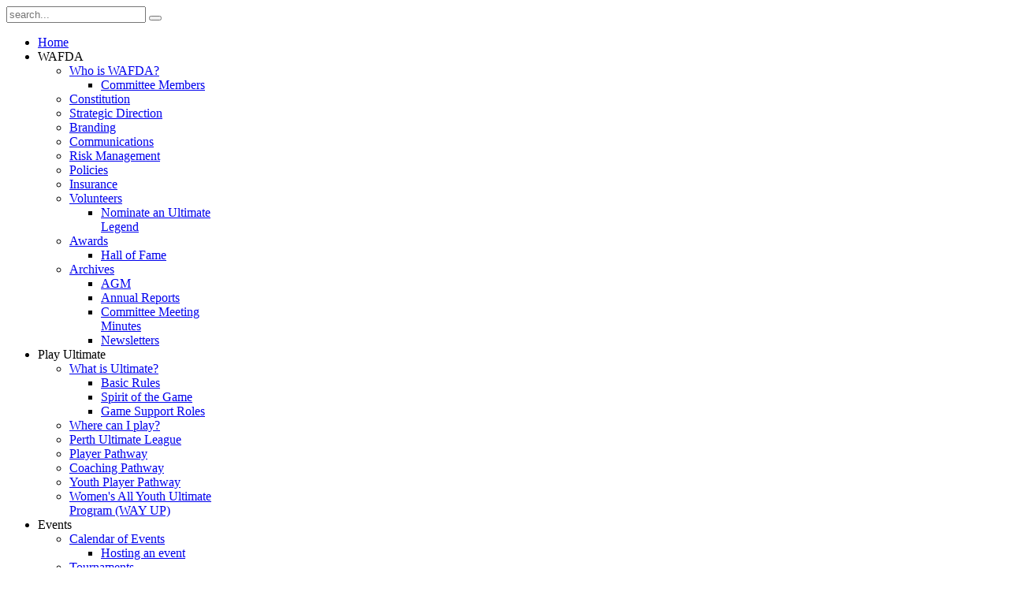

--- FILE ---
content_type: text/html; charset=utf-8
request_url: http://waultimate.com/schools/teachers-resources/8-news-items
body_size: 6669
content:
<!DOCTYPE HTML>
<html lang="en-gb" dir="ltr">

<head>
<meta charset="utf-8" />
<meta http-equiv="X-UA-Compatible" content="IE=edge,chrome=1">
<meta name="viewport" content="width=device-width, initial-scale=1">
  <base href="http://waultimate.com/schools/teachers-resources/8-news-items" />
  <meta name="generator" content="Joomla! - Open Source Content Management" />
  <title>Teachers Resources</title>
  <link href="/schools/teachers-resources/8-news-items?format=feed&amp;type=rss" rel="alternate" type="application/rss+xml" title="RSS 2.0" />
  <link href="/schools/teachers-resources/8-news-items?format=feed&amp;type=atom" rel="alternate" type="application/atom+xml" title="Atom 1.0" />
  <link href="http://waultimate.com/component/search/?Itemid=215&amp;id=8&amp;format=opensearch" rel="search" title="Search WA Ultimate" type="application/opensearchdescription+xml" />
  <link href="/templates/yoo_tasty/favicon.ico" rel="shortcut icon" type="image/vnd.microsoft.icon" />
  <link rel="stylesheet" href="/cache/widgetkit/widgetkit-b8cf36a9.css" type="text/css" />
  <script src="/media/system/js/mootools-core.js" type="text/javascript"></script>
  <script src="/media/system/js/core.js" type="text/javascript"></script>
  <script src="/media/system/js/caption.js" type="text/javascript"></script>
  <script src="/media/system/js/mootools-more.js" type="text/javascript"></script>
  <script src="/media/widgetkit/js/jquery.js" type="text/javascript"></script>
  <script src="/cache/widgetkit/widgetkit-c09aafb5.js" type="text/javascript"></script>
  <script type="text/javascript">
window.addEvent('load', function() {
				new JCaption('img.caption');
			});window.addEvent('domready', function() {
			$$('.hasTip').each(function(el) {
				var title = el.get('title');
				if (title) {
					var parts = title.split('::', 2);
					el.store('tip:title', parts[0]);
					el.store('tip:text', parts[1]);
				}
			});
			var JTooltips = new Tips($$('.hasTip'), { maxTitleChars: 50, fixed: false});
		});
  </script>

<link rel="apple-touch-icon-precomposed" href="/templates/yoo_tasty/apple_touch_icon.png" />
<link rel="stylesheet" href="/templates/yoo_tasty/css/base.css" />
<link rel="stylesheet" href="/templates/yoo_tasty/css/layout.css" />
<link rel="stylesheet" href="/templates/yoo_tasty/css/menus.css" />
<style>.wrapper { max-width: 980px; }
#sidebar-a { width: 25%; }
#maininner { width: 75%; }
#menu .dropdown { width: 250px; }
#menu .columns2 { width: 500px; }
#menu .columns3 { width: 750px; }
#menu .columns4 { width: 1000px; }</style>
<link rel="stylesheet" href="/templates/yoo_tasty/css/modules.css" />
<link rel="stylesheet" href="/templates/yoo_tasty/css/tools.css" />
<link rel="stylesheet" href="/templates/yoo_tasty/css/system.css" />
<link rel="stylesheet" href="/templates/yoo_tasty/css/extensions.css" />
<link rel="stylesheet" href="/templates/yoo_tasty/styles/orange/css/custom.css" />
<link rel="stylesheet" href="/templates/yoo_tasty/css/background/fabric.css" />
<link rel="stylesheet" href="/templates/yoo_tasty/css/font1/droidsans.css" />
<link rel="stylesheet" href="/templates/yoo_tasty/css/font2/bebas.css" />
<link rel="stylesheet" href="/templates/yoo_tasty/css/font3/bebas.css" />
<link rel="stylesheet" href="/templates/yoo_tasty/css/wrapper/shadow.css" />
<link rel="stylesheet" href="/templates/yoo_tasty/styles/orange/css/style.css" />
<link rel="stylesheet" href="/templates/yoo_tasty/css/responsive.css" />
<link rel="stylesheet" href="/templates/yoo_tasty/css/print.css" />
<link rel="stylesheet" href="/templates/yoo_tasty/fonts/droidsans.css" />
<link rel="stylesheet" href="/templates/yoo_tasty/fonts/bebas.css" />
<script src="/templates/yoo_tasty/warp/js/warp.js"></script>
<script src="/templates/yoo_tasty/warp/js/responsive.js"></script>
<script src="/templates/yoo_tasty/warp/js/accordionmenu.js"></script>
<script src="/templates/yoo_tasty/warp/js/dropdownmenu.js"></script>
<script src="/templates/yoo_tasty/js/template.js"></script>
</head>

<body id="page" class="page sidebar-a-right sidebars-1  noblog " data-config='{"twitter":1,"plusone":0,"facebook":1}'>
	
	<div id="page-bg">
		<div>

						
			<div class="wrapper grid-block">

				<header id="header" class="grid-block">

					
										<div id="search">
<form id="searchbox-88" class="searchbox" action="/schools/teachers-resources" method="post" role="search">
	<input type="text" value="" name="searchword" placeholder="search..." />
	<button type="reset" value="Reset"></button>
	<input type="hidden" name="task"   value="search" />
	<input type="hidden" name="option" value="com_search" />
	<input type="hidden" name="Itemid" value="215" />	
</form>

<script src="/templates/yoo_tasty/warp/js/search.js"></script>
<script>
jQuery(function($) {
	$('#searchbox-88 input[name=searchword]').search({'url': '/component/search/?tmpl=raw&amp;type=json&amp;ordering=&amp;searchphrase=all', 'param': 'searchword', 'msgResultsHeader': 'Search Results', 'msgMoreResults': 'More Results', 'msgNoResults': 'No results found'}).placeholder();
});
</script></div>
										
										<nav id="menu"><ul class="menu menu-dropdown">&#13;
<li class="level1 item101"><a href="/" class="level1"><span>Home</span></a></li><li class="level1 item102 parent"><span class="separator level1 parent"><span>WAFDA</span></span>&#13;
<div class="dropdown columns1"><div class="dropdown-bg"><div><div class="width100 column"><ul class="level2"><li class="level2 item104 parent"><a href="/wafda/who-is-wafda" class="level2 parent"><span>Who is WAFDA?</span></a><ul class="level3"><li class="level3 item201"><a href="/wafda/who-is-wafda/committee-members" class="level3"><span>Committee Members</span></a></li></ul></li><li class="level2 item106"><a href="/wafda/constitution" class="level2"><span>Constitution</span></a></li><li class="level2 item105"><a href="/wafda/strategic-direction" class="level2"><span>Strategic Direction</span></a></li><li class="level2 item218"><a href="/wafda/branding" class="level2"><span>Branding</span></a></li><li class="level2 item302"><a href="/wafda/communications" class="level2"><span>Communications</span></a></li><li class="level2 item229"><a href="/wafda/risk-management" class="level2"><span>Risk Management</span></a></li><li class="level2 item107"><a href="/wafda/policies" class="level2"><span>Policies</span></a></li><li class="level2 item233"><a href="/wafda/insurance" class="level2"><span>Insurance</span></a></li><li class="level2 item108 parent"><a href="/wafda/volunteers" class="level2 parent"><span>Volunteers</span></a><ul class="level3"><li class="level3 item252"><a href="/wafda/volunteers/nominate-an-ultimate-legend" class="level3"><span>Nominate an Ultimate Legend</span></a></li></ul></li><li class="level2 item109 parent"><a href="/wafda/awards" class="level2 parent"><span>Awards</span></a><ul class="level3"><li class="level3 item250"><a href="/wafda/awards/hall-of-fame" class="level3"><span>Hall of Fame</span></a></li></ul></li><li class="level2 item110 parent"><a href="/wafda/archives" class="level2 parent"><span>Archives</span></a><ul class="level3"><li class="level3 item219"><a href="/wafda/archives/agm" class="level3"><span>AGM</span></a></li><li class="level3 item202"><a href="/wafda/archives/annual-reports" class="level3"><span>Annual Reports</span></a></li><li class="level3 item203"><a href="/wafda/archives/committee-meeting-minutes" class="level3"><span>Committee Meeting Minutes</span></a></li><li class="level3 item204"><a href="/wafda/archives/newsletters" class="level3"><span>Newsletters</span></a></li></ul></li></ul></div></div></div></div></li><li class="level1 item111 parent"><span class="separator level1 parent"><span>Play Ultimate</span></span>&#13;
<div class="dropdown columns1"><div class="dropdown-bg"><div><div class="width100 column"><ul class="level2"><li class="level2 item112 parent"><a href="/play/what-is-ultimate" class="level2 parent"><span>What is Ultimate?</span></a><ul class="level3"><li class="level3 item113"><a href="/play/what-is-ultimate/rules" class="level3"><span>Basic Rules</span></a></li><li class="level3 item299"><a href="/play/what-is-ultimate/spirit-of-the-game" class="level3"><span>Spirit of the Game</span></a></li><li class="level3 item300"><a href="/play/what-is-ultimate/game-support-roles" class="level3"><span>Game Support Roles</span></a></li></ul></li><li class="level2 item115"><a href="/play/where-can-i-play" class="level2"><span>Where can I play?</span></a></li><li class="level2 item119"><a href="/play/pul" class="level2"><span>Perth Ultimate League</span></a></li><li class="level2 item228"><a href="/play/player-pathway" class="level2"><span>Player Pathway</span></a></li><li class="level2 item247"><a href="/play/coaching-pathway" class="level2"><span>Coaching Pathway</span></a></li><li class="level2 item227"><a href="/play/youth-player-pathway" class="level2"><span>Youth Player Pathway</span></a></li><li class="level2 item304"><a href="/play/way-up" class="level2"><span>Women's All Youth Ultimate Program (WAY UP)</span></a></li></ul></div></div></div></div></li><li class="level1 item121 parent"><span class="separator level1 parent"><span>Events</span></span>&#13;
<div class="dropdown columns1"><div class="dropdown-bg"><div><div class="width100 column"><ul class="level2"><li class="level2 item134 parent"><a href="/events/calendar" class="level2 parent"><span>Calendar of Events</span></a><ul class="level3"><li class="level3 item124"><a href="/events/calendar/hosting-an-event" class="level3"><span>Hosting an event</span></a></li></ul></li><li class="level2 item205 parent"><a href="/events/tournaments" class="level2 parent"><span>Tournaments</span></a><ul class="level3"><li class="level3 item278"><a href="/events/tournaments/phoenix-has-risen-rules" class="level3"><span>Phoenix Has Risen Rules</span></a></li><li class="level3 item208"><a href="/events/tournaments/western-regionals-rules" class="level3"><span>Western Regionals</span></a></li><li class="level3 item209"><a href="/events/tournaments/indoor-champs" class="level3"><span>Indoor Championships</span></a></li><li class="level3 item279"><a href="/events/tournaments/beach-championships-rules" class="level3"><span>Beach Championships Rules</span></a></li><li class="level3 item207"><a href="/events/tournaments/witchs-hat" class="level3"><span>Witch's Hat</span></a></li><li class="level3 item285"><a href="/events/tournaments/santa-s-hat" class="level3"><span>Santa's Hat</span></a></li></ul></li><li class="level2 item123 parent"><span class="separator level2 parent"><span>Past Tournament Results</span></span>&#13;
<ul class="level3"><li class="level3 item223"><a href="/events/past-tournament-results/western-regionals-results" class="level3"><span>Western Regionals Results</span></a></li><li class="level3 item226"><a href="/events/past-tournament-results/phoenix-has-risen-results" class="level3"><span>Phoenix Has Risen Results</span></a></li><li class="level3 item225"><a href="/events/past-tournament-results/indoor-championships-results" class="level3"><span>Indoor Championships Results</span></a></li><li class="level3 item224"><a href="/events/past-tournament-results/witchs-hat-results" class="level3"><span>Witch's Hat Results</span></a></li><li class="level3 item284"><a href="/events/past-tournament-results/beach-championships-results" class="level3"><span>Beach Championships Results</span></a></li></ul></li><li class="level2 item116 parent"><span class="separator level2 parent"><span>Leagues</span></span>&#13;
<ul class="level3"><li class="level3 item253"><a href="/events/league/league-faq" class="level3"><span>Perth Ultimate League FAQ</span></a></li><li class="level3 item118"><a href="/events/league/league-rules" class="level3"><span>Perth Ultimate League Rules</span></a></li><li class="level3 item120"><a href="/events/league/perth-ultimate-league-archive" class="level3"><span>Perth Ultimate League Archive</span></a></li></ul></li></ul></div></div></div></div></li><li class="level1 item125 parent"><span class="separator level1 parent"><span>Clubs</span></span>&#13;
<div class="dropdown columns1"><div class="dropdown-bg"><div><div class="width100 column"><ul class="level2"><li class="level2 item132"><a href="/clubs/club-contacts" class="level2"><span>Find A Club</span></a></li><li class="level2 item128"><a href="/clubs/universities" class="level2"><span>Universities</span></a></li><li class="level2 item265 parent"><a href="/clubs/affiliation" class="level2 parent"><span>Affiliation</span></a><ul class="level3"><li class="level3 item266"><a href="/clubs/affiliation/affiliation-policy" class="level3"><span>Affiliation Policy</span></a></li></ul></li><li class="level2 item267"><a href="/clubs/club-resources" class="level2"><span>Club Resources</span></a></li><li class="level2 item179"><a href="/clubs/coaching-request-form" class="level2"><span>Coaching Request Form</span></a></li><li class="level2 item129"><a href="/clubs/coaching-courses" class="level2"><span>Coaching Courses</span></a></li></ul></div></div></div></div></li><li class="level1 item127 parent active"><span class="separator level1 parent active"><span>Schools</span></span>&#13;
<div class="dropdown columns1"><div class="dropdown-bg"><div><div class="width100 column"><ul class="level2"><li class="level2 item126 parent"><a href="/schools/schools" class="level2 parent"><span>Schools</span></a><ul class="level3"><li class="level3 item221"><a href="/schools/schools/why-play-ultimate-at-your-school" class="level3"><span>Why Ultimate?</span></a></li></ul></li><li class="level2 item298"><a href="/schools/sporting-schools" class="level2"><span>Sporting Schools</span></a></li><li class="level2 item211"><a href="/clubs/coaching-request-form" class="level2"><span>Book a session</span></a></li><li class="level2 item215 active current"><a href="/schools/teachers-resources" class="level2 active current"><span>Teachers Resources</span></a></li><li class="level2 item301"><a href="/schools/psuc" class="level2"><span>Primary School Ultimate Championships</span></a></li><li class="level2 item222 parent"><a href="/schools/hsuc" class="level2 parent"><span>High School Ultimate Championships</span></a><ul class="level3"><li class="level3 item235"><a href="/schools/hsuc/2014" class="level3"><span>2014</span></a></li><li class="level3 item237"><a href="/schools/hsuc/2015" class="level3"><span>2015</span></a></li><li class="level3 item244"><a href="/schools/hsuc/2016-hsuc" class="level3"><span>2016</span></a></li><li class="level3 item256"><a href="/schools/hsuc/2017-hsuc" class="level3"><span>2017</span></a></li><li class="level3 item272"><a href="/schools/hsuc/2018-high-school-ultimate-championships" class="level3"><span>2018</span></a></li><li class="level3 item286"><a href="/schools/hsuc/2020" class="level3"><span>2020</span></a></li><li class="level3 item303"><a href="/schools/hsuc/2021" class="level3"><span>2021</span></a></li></ul></li><li class="level2 item241"><a href="/schools/trick-throws" class="level2"><span>Trick Throws</span></a></li></ul></div></div></div></div></li><li class="level1 item305 parent"><a href="/play-disc-golf" class="level1 parent"><span>Play Disc Golf</span></a><div class="dropdown columns1"><div class="dropdown-bg"><div><div class="width100 column"><ul class="level2"><li class="level2 item308"><a href="/play-disc-golf/disc-golf-clubs" class="level2"><span>Disc Golf Clubs in W.A.</span></a></li><li class="level2 item310"><a href="/play-disc-golf/disc-golf-events" class="level2"><span>Disc Golf Events</span></a></li><li class="level2 item309"><a href="/play-disc-golf/wa-tour" class="level2"><span>W.A. Disc Golf Tour</span></a></li><li class="level2 item306"><a href="/play-disc-golf/where-to-play-dg" class="level2"><span>Where to Play Disc Golf</span></a></li><li class="level2 item307"><a href="/play-disc-golf/where-to-buy-discs" class="level2"><span>Where to Buy Disc Golf Discs</span></a></li></ul></div></div></div></div></li><li class="level1 item311"><a href="/disc-golf-info" class="level1"><span>D.G. Resources</span></a></li><li class="level1 item231"><a href="/discs" class="level1"><span>DISCS</span></a></li><li class="level1 item103"><a href="/contact" class="level1"><span>Contact Us</span></a></li></ul></nav>
									
									
				</header>

				
				<div id="block-main" class="grid-block">

										<section id="top-b" class="grid-block"><div class="grid-box width25 grid-h"><div class="module   deepest">

			
<table border="0">
<tbody>
<tr>
<td colspan="6">
<p dir="ltr"><a href="http://www.waultimate.com/"><img src="/images/logo.jpg" alt="logo" width="217" height="209" /></a></p>
<p style="text-align: center;">&nbsp;<a href="https://www.facebook.com/WAUltimate" target="_blank"><img src="/images/Photos/Logos/facebook-logo-comparison.jpg" alt="facebook-logo-comparison" width="37" height="38" /></a> &nbsp;&nbsp; <a href="https://twitter.com/waultimate" target="_blank"><img src="/images/Photos/Logos/twitter.jpg" alt="twitter" width="37" height="37" /></a> &nbsp;&nbsp; <a href="https://www.instagram.com/wa_ultimate/" target="_blank"><img src="/images/Photos/instagram.png" alt="instagram" width="37" height="37" /></a>&nbsp; &nbsp;&nbsp;<a href="http://www.youtube.com/WAUltimate" target="_blank"><img src="/images/Photos/Logos/YouTube_Square.png" alt="YouTube Square" width="37" height="37" /></a>&nbsp;</p>
</td>
</tr>
</tbody>
</table>		
</div></div><div class="grid-box width75 grid-h"><div class="module   deepest">

			
<div id="slideshow-1-696704b1d8182" class="wk-slideshow wk-slideshow-default" data-widgetkit="slideshow" data-options='{"style":"default","autoplay":1,"interval":5000,"width":720,"height":230,"duration":500,"index":0,"order":"default","navigation":0,"buttons":0,"slices":20,"animated":"fade","caption_animation_duration":500}'>
	<div>
		<ul class="slides">

									<li>
				<article class="wk-content clearfix"><a href="http://www.waultimate.com/wafda/who-is-wafda" target="_blank"><img src="/images/banners/DSRBanner.png" alt="" border="0" /><img src="/images/banners/DLGSC.png" alt="DLGSC" width="1600" height="600" /></a></article>
			</li>
												<li>
				<article class="wk-content clearfix"><a href="/component/content/article/2-pages/496-wanted-coaches"><img src="[data-uri]" data-src="/images/Casual_Coaches.png" alt="Casual_Coaches.png" /></a></article>
			</li>
								</ul>
				<div class="caption"></div><ul class="captions"><li></li><li></li></ul>
	</div>
	</div>		
</div></div></section>
										
										<div id="main" class="grid-block">
					
						<div id="maininner" class="grid-box">
						
							
														<section id="breadcrumbs"><div class="breadcrumbs"><a href="/">Home</a><span>Schools</span><a href="/schools/teachers-resources">Teachers Resources</a><strong>News Items</strong></div></section>
							
														<section id="content" class="grid-block">
<div id="system-message-container">
</div>

<div id="system">

	
	
	
	
	<div class="items items-col-2 grid-block"><div class="grid-box width100 leading">
<article class="item no-date" data-permalink="http://waultimate.com/schools/teachers-resources/8-news-items/45-2013-administrator-of-the-year">

		<header>

			
		
			
		<h1 class="title">
							<a href="/schools/teachers-resources/8-news-items/45-2013-administrator-of-the-year" title="2013 Administrator of the Year">2013 Administrator of the Year</a>
					</h1>
	
		
	</header>
	
	
	<div class="content clearfix">
		<p>The 2013 Administrator of the Year award goes to Lauren Hoskins.</p>
	</div>

		<p class="links">
	
		
		<a href="/schools/teachers-resources/8-news-items/45-2013-administrator-of-the-year" title="2013 Administrator of the Year">
			Continue Reading		</a>
		
	</p>
	
	
		
</article>
</div><div class="grid-box width50">
<article class="item no-date" data-permalink="http://waultimate.com/schools/teachers-resources/8-news-items/46-2013-team-of-the-year">

		<header>

			
		
			
		<h1 class="title">
							<a href="/schools/teachers-resources/8-news-items/46-2013-team-of-the-year" title="2013 Team of the Year">2013 Team of the Year</a>
					</h1>
	
		
	</header>
	
	
	<div class="content clearfix">
		The 2013 Team of the Year goes to &quot;Cabs Are Here&quot;	</div>

		<p class="links">
	
		
		<a href="/schools/teachers-resources/8-news-items/46-2013-team-of-the-year" title="2013 Team of the Year">
			Continue Reading		</a>
		
	</p>
	
	
		
</article>

<article class="item no-date" data-permalink="http://waultimate.com/schools/teachers-resources/8-news-items/47-2013-male-rookie-of-the-year">

		<header>

			
		
			
		<h1 class="title">
							<a href="/schools/teachers-resources/8-news-items/47-2013-male-rookie-of-the-year" title="2013 Male Rookie of the Year">2013 Male Rookie of the Year</a>
					</h1>
	
		
	</header>
	
	
	<div class="content clearfix">
		The 2013 Male Rookie of the Year is Sam Dickson.	</div>

		<p class="links">
	
		
		<a href="/schools/teachers-resources/8-news-items/47-2013-male-rookie-of-the-year" title="2013 Male Rookie of the Year">
			Continue Reading		</a>
		
	</p>
	
	
		
</article>
</div><div class="grid-box width50">
<article class="item no-date" data-permalink="http://waultimate.com/schools/teachers-resources/8-news-items/48-2013-female-rookie-of-the-year">

		<header>

			
		
			
		<h1 class="title">
							<a href="/schools/teachers-resources/8-news-items/48-2013-female-rookie-of-the-year" title="2013 Female Rookie of the Year">2013 Female Rookie of the Year</a>
					</h1>
	
		
	</header>
	
	
	<div class="content clearfix">
		2013 Female Rookie of the Year is Maxin Qua.	</div>

		<p class="links">
	
		
		<a href="/schools/teachers-resources/8-news-items/48-2013-female-rookie-of-the-year" title="2013 Female Rookie of the Year">
			Continue Reading		</a>
		
	</p>
	
	
		
</article>

<article class="item no-date" data-permalink="http://waultimate.com/schools/teachers-resources/8-news-items/49-2013-male-player-of-the-year">

		<header>

			
		
			
		<h1 class="title">
							<a href="/schools/teachers-resources/8-news-items/49-2013-male-player-of-the-year" title="2013 Male Player of the Year">2013 Male Player of the Year</a>
					</h1>
	
		
	</header>
	
	
	<div class="content clearfix">
		The 2013 Male Player of the Year is Louis Masarei.	</div>

		<p class="links">
	
		
		<a href="/schools/teachers-resources/8-news-items/49-2013-male-player-of-the-year" title="2013 Male Player of the Year">
			Continue Reading		</a>
		
	</p>
	
	
		
</article>
</div></div>
		<div class="item-list">
		<h3>More Articles...</h3>
		<ul>
						<li>
				<a href="/schools/teachers-resources/8-news-items/50-2013-female-player-of-the-year">2013 Female Player of the Year</a>
			</li>
						<li>
				<a href="/schools/teachers-resources/8-news-items/51-2013-tournament-of-the-year">2013 Tournament of the Year</a>
			</li>
						<li>
				<a href="/schools/teachers-resources/8-news-items/52-2013-coach-of-the-year">2013 Coach of the Year</a>
			</li>
						<li>
				<a href="/schools/teachers-resources/8-news-items/53-2013-club-of-the-year">2013 Club of the Year</a>
			</li>
					</ul>
	</div>
	
	
</div></section>
							
							
						</div>
						<!-- maininner end -->
						
												<aside id="sidebar-a" class="grid-box"><div class="grid-box width100 grid-v"><div class="module mod-headerline mod-transparent  deepest">

		<h3 class="module-title">WA Ultimate - Latest News</h3>	
<ul class="line line-icon">
	<li><a href="/schools/teachers-resources/8-news-items/572-results-of-2025-agm">Results of 2025 AGM</a></li>
	<li><a href="/schools/teachers-resources/8-news-items/571-2025-wafda-agm">2025 WAFDA AGM</a></li>
	<li><a href="/schools/teachers-resources/14-tournaments/570-2025-phoenix-has-risen-registration-open">2025 Phoenix Has Risen - Registration Open!</a></li>
</ul>		
</div></div></aside>
												
						
					</div>
										<!-- main end -->

										<section id="bottom-a" class="grid-block"><div class="grid-box width33 grid-h"><div class="module mod-box mod-box-default  deepest">

		<h3 class="module-title">Contact Us</h3>	
<p><strong>Postal Address:</strong> <br />PO Box 222 <br />LEEDERVILLE WA 6902</p>
<p><strong>Street Address:</strong><br />McGillivray Road<br />Mount Claremont WA 6010<br /><strong style="font-size: 12.16px;">E-mail</strong><span style="font-size: 12.16px;">: </span><a style="font-size: 12.16px;" href="mailto:contact@waultimate.com">contact@waultimate.com</a></p>
<p><strong>&nbsp;</strong></p>		
</div></div><div class="grid-box width33 grid-h"><div class="module mod-box mod-box-default  deepest">

		<h3 class="module-title">Quick Links</h3>	
<ul>
<li><a href="/shop2">Buy a Disc</a></li>
<li><a href="/clubs/coaching-request-form">Book a Session</a></li>
<li><a href="/play/what-is-ultimate/rules">Learn the Rules</a></li>
<li><a href="/play/where-can-i-play?id=13">Where can I play?</a></li>
<li><a href="/component/content/?id=12&amp;Itemid=114">Get an AFDA Membership Number</a></li>
</ul>		
</div></div><div class="grid-box width33 grid-h"><div class="module mod-box mod-box-default  deepest">

		<h3 class="module-title">How To Register</h3>	
<p>Not sure how to register for a league or event? Forgot your password?</p>
<p>Visit our handy hints page <a href="/play/afda-number-registration" target="_blank">here</a>.</p>
<p>Comprehensive information guide on our leagues <a href="http://www.waultimate.com/component/content/article/2-pages/271-perth-ultimate-league-faq">here</a>.</p>		
</div></div></section>
										
				</div>

								
				
			</div>
			
			<script async src="https://www.googletagmanager.com/gtag/js?id=G-3SCD6Q1Q90"></script>
<script>
  window.dataLayer = window.dataLayer || [];
  function gtag(){dataLayer.push(arguments);}
  gtag('js', new Date());

  gtag('config', 'G-3SCD6Q1Q90');
</script>
		</div>
	</div>

</body>
</html>